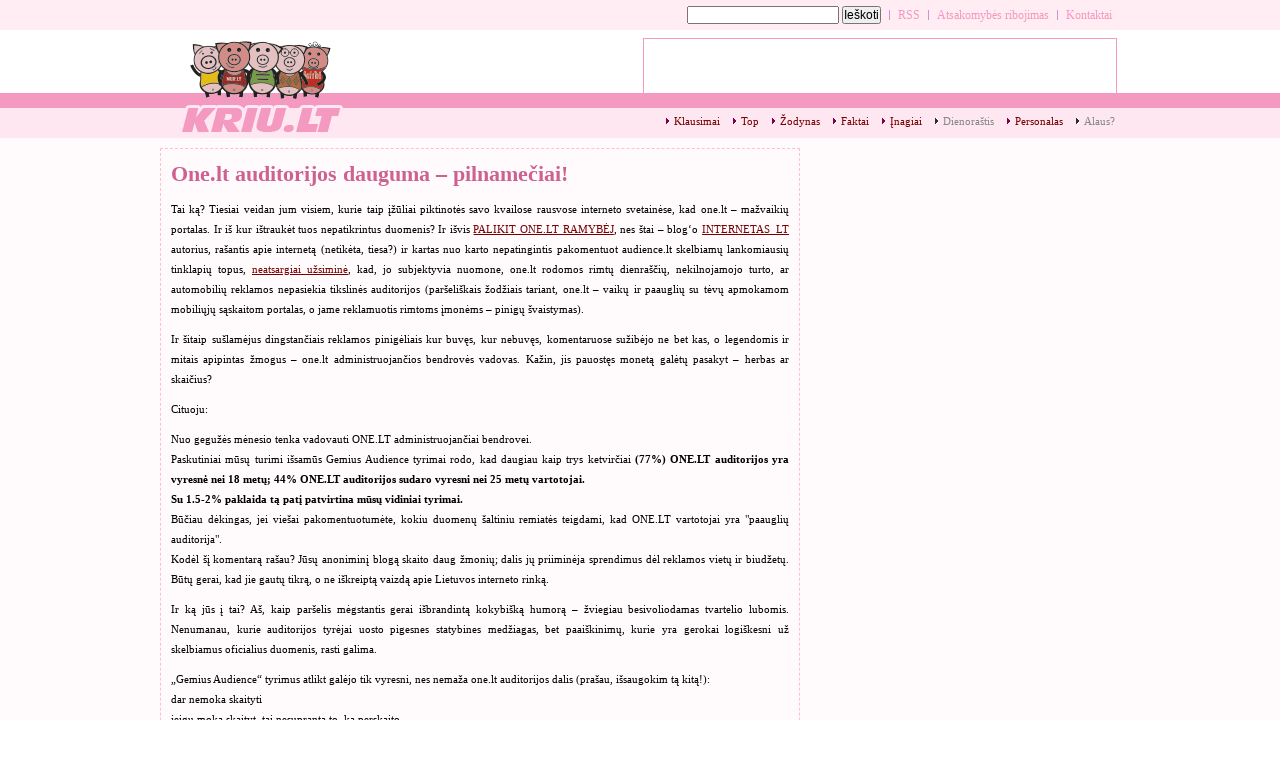

--- FILE ---
content_type: text/html
request_url: http://blog.kriu.lt/2007/10/one-lt-pilnameciu-portalas/
body_size: 19547
content:
<!DOCTYPE html PUBLIC "-//W3C//DTD XHTML 1.0 Strict//EN" "http://www.w3.org/TR/xhtml1/DTD/xhtml1-strict.dtd">
<html xmlns="http://www.w3.org/1999/xhtml" xml:lang="lt" lang="lt">
<head>
	<title>One.lt auditorijos dauguma – pilnamečiai! - kriu.lt</title>
		<meta http-equiv="content-type" content="text/html; charset=utf-8"/>
	<meta name="description" content="Rausvieji paršelių puslapiai" />
	<meta name="keywords" content="fun, games, jokes, pigs, piglets, paršai,questions, answers, paršeliai, išmintis, žaidimai, klausimai, atsakymai" />
	<meta name="verify-v1" content="+o+5uLdPfQ0AKwLWYku4p2l8E9XMz2r0z37oLLM+CFc=" />
	
	<link rel="Shortcut Icon" href="http://images.kriu.lt/naujas/favicon.ico" />
	
		<link type="text/css" rel="stylesheet" href="http://images.kriu.lt/naujas/kriu.css" />
		
	<link rel="alternate" type="application/rss+xml" title="RSS" href="http://feeds.feedburner.com/kriult" />
	<script type="text/javascript" src="http://images.kriu.lt/naujas/js/jquery-1.2.6.pack.js"></script><script type="text/javascript" src="http://images.kriu.lt/naujas/js/kriu.js"></script></head>

<body><div id="top"></div><div class="bg2"></div>

<div class="header fixWidth clearfix">
	<h1><a href="http://kriu.lt/" class="accessibleText">One.lt auditorijos dauguma – pilnamečiai! - kriu.lt</a></h1>
			<ul class="menuMain">
			<li><a href="http://kriu.lt/klausimai/" title="Paršelių išminties skrynia">Klausimai</a></li>
			<li><a href="http://kriu.lt/top/" title="Įvairūs kiauliški juokeliai">Top</a></li>
			<li><a href="http://zodynas.kriu.lt/" title="Jaunimo kalbos žodynas">Žodynas</a></li>
			<li><a href="http://kriu.lt/faktai/" title="Pažink žmones">Faktai</a></li>
			<li><a href="http://kriu.lt/inagiai/" title="Paršelių įnagiai">Įnagiai</a></li>
			<li class="disabled"><a href="http://blog.kriu.lt/" title="Paršelių dienoraštis">Dienoraštis</a></li>
			<li><a href="http://kriu.lt/personalas/" title="Apie paršelius daugiau">Personalas</a></li>
			<li class="disabled"><a href="http://kriu.lt/virtualus/" title="Išgerk virtuALAUS su paršeliais!">Alaus?</a></li>
		</ul>
</div>
	
<div class="pageContainer fixWidth clearfix">

	<div class="content">
	<div class="blog_entry">
		<h2><a href="http://blog.kriu.lt/2007/10/one-lt-pilnameciu-portalas/" rel="Bookmark">One.lt auditorijos dauguma – pilnamečiai!</a></h2>
		  <p class="MsoNormal">Tai ką? Tiesiai veidan jum visiem, kurie taip įžūliai piktinotės savo kvailose rausvose interneto svetainėse, kad one.lt &ndash; mažvaikių portalas. Ir i&scaron; kur i&scaron;traukėt tuos nepatikrintus duomenis? Ir i&scaron;vis <a href="http://www.youtube.com/watch?v=kHmvkRoEowc" target="_blank">PALIKIT ONE.LT RAMYBĖJ</a>, <span> </span>nes &scaron;tai &ndash; blog&lsquo;o <a href="http://www.blogas.lt/internetas/" target="_blank">INTERNETAS_LT</a> autorius, ra&scaron;antis apie internetą (netikėta, tiesa?) ir kartas nuo karto nepatingintis pakomentuot audience.lt skelbiamų lankomiausių tinklapių topus, <a href="http://www.blogas.lt/internetas/304797/lankomiausi-rugsejo-men-tinklalapiai.html" target="_blank">neatsargiai užsiminė</a>, kad, jo subjektyvia nuomone, one.lt rodomos rimtų dienra&scaron;čių, nekilnojamojo turto, ar automobilių reklamos nepasiekia tikslinės auditorijos (par&scaron;eli&scaron;kais žodžiais tariant, one.lt &ndash; vaikų ir paauglių su tėvų apmokamom mobiliųjų sąskaitom portalas, o jame reklamuotis rimtoms įmonėms &ndash; pinigų &scaron;vaistymas).</p>  <p class="MsoNormal">Ir &scaron;itaip su&scaron;lamėjus dingstančiais reklamos pinigėliais kur buvęs, kur nebuvęs, komentaruose sužibėjo ne bet kas, o legendomis ir mitais apipintas žmogus &ndash; one.lt administruojančios bendrovės vadovas. Kažin, jis pauostęs monetą galėtų pasakyt &ndash; herbas ar skaičius?</p>  <p class="MsoNormal">Cituoju:</p>  <p class="MsoNormal"><em>Nuo gegužės mėnesio tenka vadovauti ONE.LT administruojančiai bendrovei. <br /> Paskutiniai mūsų turimi i&scaron;samūs Gemius Audience tyrimai rodo, kad daugiau kaip trys ketvirčiai <strong>(77%) ONE.LT auditorijos yra vyresnė nei 18 metų; 44% ONE.LT auditorijos sudaro vyresni nei 25 metų vartotojai. <br /> Su 1.5-2% paklaida tą patį patvirtina mūsų vidiniai tyrimai.</strong> <br /> Būčiau dėkingas, jei vie&scaron;ai pakomentuotumėte, kokiu duomenų &scaron;altiniu remiatės teigdami, kad ONE.LT vartotojai yra &quot;paauglių auditorija&quot;. <br /> Kodėl &scaron;į komentarą ra&scaron;au? Jūsų anoniminį blogą skaito daug žmonių; dalis jų priiminėja sprendimus dėl reklamos vietų ir biudžetų. Būtų gerai, kad jie gautų tikrą, o ne i&scaron;kreiptą vaizdą apie Lietuvos interneto rinką.</em></p>  <p class="MsoNormal">Ir ką jūs į tai? A&scaron;, kaip par&scaron;elis mėgstantis gerai i&scaron;brandintą kokybi&scaron;ką humorą &ndash; žviegiau besivoliodamas tvartelio lubomis. Nenumanau, kurie auditorijos tyrėjai uosto pigesnes statybines medžiagas, bet paai&scaron;kinimų, kurie yra gerokai logi&scaron;kesni už skelbiamus oficialius duomenis, rasti galima.</p>  <ol style="margin-top: 0cm"><li class="MsoNormal">&bdquo;Gemius      Audience&ldquo; tyrimus atlikt galėjo tik vyresni, nes nemaža one.lt auditorijos      dalis (pra&scaron;au, i&scaron;saugokim tą kitą!):<ol style="margin-top: 0cm"><li class="MsoNormal">dar       nemoka skaityti</li><li class="MsoNormal">jeigu       moka skaityt, tai nesupranta to, ką perskaito</li><li class="MsoNormal">jei       supranta, ką perskaito, tai nesugeba pažymėt teisingo atsakymo</li><li class="MsoNormal">suvokia       tik dviženklius skaičius i&scaron; skaitmenų 9 ir 6, nes jie yra jų       mėgstamiausios pop grupės pavadinime</li><li class="MsoNormal">apklausa       buvo atliekama ne SMS žinutėmis</li><li class="MsoNormal">už       atliktą apklausą niekas nesiūlė nei dovanėlių, nei intymių nuotraukėlių</li></ol></li><li class="MsoNormal">&bdquo;Gemius      Audience&ldquo; pasinaudojo one.lt vartotojų gimimo metų duomenų baze</li><li class="MsoNormal">One.lt      yra itin naudinga finansi&scaron;kai, kad &bdquo;Gemius Audience&ldquo; nuspręstų, jog      30ukais mainosi, forumjukus pildo ir dovanėles siuntinėja subrendę žmonės.      Bet, žinoma, kadangi mūsų tobulam pasauly korupcija neegzistuoja, &scaron;į      variantą atmetame i&scaron;kart.</li></ol>  <p class="MsoNormal">One.lt vidiniai tyrimai yra smagioji anekdoto dalis. Užduotis: kaip surasti vidutinį amžių lankytojų, kurie klastoja gimimo datą, kad atrodytų vyresni, kietesni ir patrauklesni, kuria dirbtines anketas skatinami savo mažvaiki&scaron;ko nepilnaverti&scaron;kumo arba bandydami apsimest one.lt administratoriais ir i&scaron;viliot i&scaron; dar durnesnių pinigus SMS žinutėmis. Sprendimas: i&scaron;galvot! O jūs manėt, kad one.lt lankytojų amžius dingo tik dėl to, kad <span> </span>eilinis &bdquo;medžiotojas&ldquo; galėtų teisintis &bdquo;a&scaron; nežinojau, kad jai tik 13, nes one.lt nebuvo para&scaron;yta.&ldquo;. &bdquo;Suprantama, žinoma, jūs i&scaron;teisintas! <em>*kauk&scaron;t*</em>&rdquo;. Nepamir&scaron;kim ir masės vartotojų, kurie registravosi prie&scaron; 7-8 metus, kai one.lt dalino nemokamus SMS ir, beabejo, neprarasdami vilties, kad kadanors dovanų karalius sugrį&scaron; &ndash; nei&scaron;sitrynė savo anketos. Dabar jie suaugę, subrendę, sukūrę &scaron;eimas, turi savo mažas įmonėles arba stabilias pajamas ir galbūt net domisi nekilnojamojo turto reklamomis internete, <span> </span>bet, faktas, kad nesilanko pažinčių portaluose, kuriuose knibžda nukvakusių paauglių ordos. Suprantama, kad reklamos užsakovams pateikiant auditorijos tyrimo rezultatus &scaron;ių &bdquo;mirusių&ldquo; anketų i&scaron;skaičiuoti nevalia.</p>  <p class="MsoNormal">Sustokime ratuku ir susikabinę už rankų įsivaizduokime save vyresnio nei 25-eri metai žmogaus kailyje. Mes ie&scaron;kome vietos internete, kur galėtumėme komunikuoti su bendraamžiais, užmegzti įdomias rimtas pažintis (atmeskim &scaron;į kart visus beie&scaron;kančius jaunesnio sekso partnerio, kurie, kaip musės prie &scaron;ūdo, limpa prie kelių litų vertės virtualių dovanėlių), galbūt elektroninio pa&scaron;to dėžutės. Visai netyčia surenkame one.lt ir, ar randame, ko ie&scaron;kom?</p>          <p class="MsoNormal">- <strike>solidus ar bent tvarkingas dizainas</strike><br />- <strike>tinklapis neapkrautas reklamomis</strike><br />- <strike>brandi, bendraamžė auditorija</strike><br />- <strike>patogumas valdymas leidžiantis orientuotis į bendravimą</strike><br />- <strike>patikimas el. pa&scaron;tas</strike></p>  <p class="MsoNormal">Na, tiesa, mobiliųjų paveiksliukų, melodijų ir žaidimų pasirinkimas tiesiog milžini&scaron;kas. Vuhu. Oj, palaukit, ar mums ne vir&scaron; 25?</p>  <p class="MsoNormal">Būsiu žiaurus, bet teisingas, iki pat galo: one.lt reklamuoti nekilnojamąjį turtą apsimokės tik tada, kai už jį bus galima atsiskaityti SMS žinutėmis (būtina i&scaron;klijuoti sienas porno-tapetais), o pats one.lt didžioji dalis auditorijos bus pilnamečiai:</p>  <p style="margin-left: 36pt; text-indent: -18pt" class="MsoNormal"><!--[if !supportLists]--><span>a)<span style="font-family: 'Times New Roman'; font-style: normal; font-variant: normal; font-weight: normal; font-size: 7pt; line-height: normal; font-size-adjust: none; font-stretch: normal">      </span></span><!--[endif]-->po ~5-10 metų, ka užaugs &bdquo;dabartinė&ldquo; karta. Beje, tada galės skelbtis, kad dauguma &ndash; vidutinio amžiaus ir reklamuot pensijų fondus.</p>  <p style="margin-left: 36pt; text-indent: -18pt" class="MsoNormal"><!--[if !supportLists]--><span>b)<span style="font-family: 'Times New Roman'; font-style: normal; font-variant: normal; font-weight: normal; font-size: 7pt; line-height: normal; font-size-adjust: none; font-stretch: normal">      </span></span><!--[endif]-->kai one.lt perprogramuos, pakeis dizainą, i&scaron;trins fake/duplicated/offensive/vaikų-mažiau-de&scaron;imties anketas ir pradės orientuotis į kokybę, o ne į virtualaus &scaron;ūdo krūvą.</p>  <p class="MsoNormal">Kiauli&scaron;kas amen.</p>  <p class="MsoNormal">P.s. nenustebsime, jei kito mėnesio auditorijos tyrimai parodys, jog kriu.lt lankytojų dauguma &ndash; ūsūriniai &scaron;unys, piratai ir vienakojės lesbietės.</p>  <p class="MsoNormal">P.s.p.s. straipsnį ignoravę su priežastimi &bdquo;vėl anti-vuoni&scaron;ka neblaivi kiaulė ra&scaron;o nesąmones&ldquo; gali pasiskaityti <a href="http://www.blogas.lt/internetas/305317/subjektyvus-atsakymas-apie-onelt-auditorija.html" target="_blank">Internetas_LT atsakymą</a> ir <a href="http://www.nezinau.lt/brandus-zmones-renkasi-one-lt" target="_blank">vienotokio pastebėjimus</a> ta pačia tema.</p>  	</div>

		<div class="blog_comments">
		<h3 id="komentarai">Komentarai (76) <a href="http://blog.kriu.lt/2007/10/one-lt-pilnameciu-portalas/comments/">Rodyti visus, nuo pradžios</a></h3>
				<ul>
		
				<li id="comment-4492" class="comment">
			<div class="meta clearfix">
				<div class="author">
									zaltys								</div>
				<div class="date">2008 m. birželio 9 d.</div>
			</div>
			<p><blockquote><span style='font-weight:bold'>Hinata rašo:</span><br/>turiu one. kai dar buvau maza maergyte 10m dejau daug foto su draugem ir pan. dabar ten ju 80. taip ir liko;D <br/>nes zaidziu traviana tai prie pc prisedu kasdien. taip pat kasdien atsidarau one, bet ne todel, kad laukiu kol kas parasys i foruma ar ivertins foto 30, o todel kad one parodo kada draugo gimtadienis. jei draugas pazystamas, bet ne taip artimai, kad eiciau i parduotuve ir pirkciau dovana tai nusiunciu per one geliu puokstele. ir tai atlikus one uzdarau. per ja su niekuo nesusirasineju<br/></blockquote> Durna, ne ?</p>
		</li>
				<li id="comment-4438" class="comment">
			<div class="meta clearfix">
				<div class="author">
									Aistė								</div>
				<div class="date">2008 m. gegužės 21 d.</div>
			</div>
			<p>Pvz. visiems prieinamas <a href="http://www.alexa.com" target="_blank">http://www.alexa.com</a> bet jau 2007 metų vasarą parodė beveik visų socialinių portalų žymų kritimą. Kodėl? Todėl, kad mokiniams yra vasaros atostogos, visi mažiukai išvažiuoja į kaimus ar stovyklas. Kiek pastebėjau - vienintelė išimtis buvo <a href="http://www.frype.lt," target="_blank">http://www.frype.lt,</a> kurio rodikliai visą vasarą nenukrito. Kodėl? O todėl, kad frype.lt auditorija yra subrendę dirbantys žmonės, kurie ne tik nurodo savo tikrą vardą ir pavardę, bet ir amžių. Mano nuomone, frype.lt - vienintelis rimtas, kultūringas ir vertas dėmesio socialinis portalas Lietuvoje.</p>
		</li>
				<li id="comment-4143" class="comment">
			<div class="meta clearfix">
				<div class="author">
									Hinata								</div>
				<div class="date">2008 m. kovo 2 d.</div>
			</div>
			<p>turiu one. kai dar buvau maza maergyte 10m dejau daug foto su draugem ir pan. dabar ten ju 80. taip ir liko;D<br/>nes zaidziu traviana tai prie pc prisedu kasdien. taip pat kasdien atsidarau one, bet ne todel, kad laukiu kol kas parasys i foruma ar ivertins foto 30, o todel kad one parodo kada draugo gimtadienis. jei draugas pazystamas, bet ne taip artimai, kad eiciau i parduotuve ir pirkciau dovana tai nusiunciu per one geliu puokstele. ir tai atlikus one uzdarau. per ja su niekuo nesusirasineju</p>
		</li>
				<li id="comment-3994" class="comment">
			<div class="meta clearfix">
				<div class="author">
									Aurimas								</div>
				<div class="date">2008 m. sausio 23 d.</div>
			</div>
			<p>mieloji Babushka, <br/><br/>aš irgi esu užsiregistravęs O NE portale, kurį stengiuosi aplankyti kuo rečiau, kodėl? Todėl, kad jame matosi akivaizdžiai nesubrendusi visuomenė (Priimk mane į draugus, 30 y 30 (mes nesugebame net nosinių raidžių rašyti)..ir t.t.t.t.t.t.) Labai norėčiau susitikti su tuo vadovu, idomu, kokių dar juokingesnių argumentu pateiktu. Linksmiausia tai, kad ne tik auditorija, bet ir administracija yra totalus idiotai. Tegul buna laisvos kiaulės.</p>
		</li>
				<li id="comment-3966" class="comment">
			<div class="meta clearfix">
				<div class="author">
									babushka								</div>
				<div class="date">2008 m. sausio 15 d.</div>
			</div>
			<p>o man visai nusispjaut. esu uzsiregistravus i vone ir neketinu issiregistruot. kol yra tevu telefonai kupini pinigo, dauguma draugu prilipusiu prie monitoriu ir spoksanciu i [LAIVU] tpfu.. [LAISVU] nuotraukas, as ten busiu daznas svecias. Kas cia blogo karts nuo karto susirasyt su draugu jei neturi kitu galimybiu o skypo ar nr prasymas yra per daug baisi kaina vargsei mano droviai sazinei.</p>
		</li>
				<li id="comment-3965" class="comment">
			<div class="meta clearfix">
				<div class="author">
									kanopėlė								</div>
				<div class="date">2008 m. sausio 15 d.</div>
			</div>
			<p><blockquote><span style='font-weight:bold'>nebukbriedis rašo:</span><br/>Duokit nors viena nuoroda i saita kur nera taip <br/></blockquote><br/><br/>www.bahu.com . viskas for free. laimingas? ;DD</p>
		</li>
				<li id="comment-3964" class="comment">
			<div class="meta clearfix">
				<div class="author">
									nebukbriedis								</div>
				<div class="date">2008 m. sausio 15 d.</div>
			</div>
			<p>Varykim - pavarykim vienas ant kito, bukim tikri lietuvaiciai! Dar nepamirskim pavydeti ir dziaugtis kito neismone, bei kvailumu. Kiaules, bukim briedziais!:))) <br/>Visu pazinciu ir bendravimo svetainiu, kaip ir kitu objektu esanciu internete pagrindine uzduotis rinkti informacija, kas yra didziausia vertybe dabar, o tuo labiau ateityje. Visas kitas meslas ir naudingi dalykai yra antraeiliai, taciau uz viska reikia moketi. Vieni moka uz ta, kad negauna visko, o kiti moka, kad viska gauna. Duokit nors viena nuoroda i saita kur nera taip ir busi tikras briedis einantis didziai per interneto giria!:) <br/>Reikia info? Mokek, kad griztu dukart tiek! Reikia ragu? Mokek ir gausi puiku skina ant ragu(ragai nemokamai)!  <br/>Ant uono nevarykim, nes jis kaip tik mums ir labiausiai atspindi mus, mielieji kriu..kriu..;)</p>
		</li>
				<li id="comment-3914" class="comment">
			<div class="meta clearfix">
				<div class="author">
									Erikas								</div>
				<div class="date">2008 m. sausio 2 d.</div>
			</div>
			<p>one.lt yra kaip cigaretes , nerukau , bet turiu tuom meslu kvepuoti . Kitaip tariant von.lt uzhsiregistavo per daug pazistamu , kuruos skype rasti begalo sunku , tai tenka rashyti i one.lt prashyti skype ar mob ir tik tada susirashyti . Beje paradoksalu , bet one.lt tikrai yra projektu vadovu , direktoriu , vadybininku ir kitu normaliu zmoniu ir dazniausiai kaip koks trojanas i ju draugus isipaiso koks "sexsjukia 12" nes ji yra tawo seses geriausia drauge kaip gali nuskriausti vargsa vaika ?:] nu ir taip lasas po laso ir buna pizdec !! *deda i siuksledeze tuscius butelius* , taip sakant vaikas kaip koks trojanas nepiktybiskai plinta tavo draugu rate ir uzkrecia tave visokiais W , J ir t.t. :/ deje kad ir kaip ten butu YRA VAISTAS . Istrink malaletkas , neberasyk kaip vaikas ir atmesk visus vaikus :) busi isgelbetas (-a) . p.s. nepizdavokite kaip rasiau , nes sedziu su notebooku ir kas penkta raide kaitalioti yra idiotizmas tik kad lietuvininkai ant manes nesupyktu :) hriu</p>
		</li>
				<li id="comment-3813" class="comment">
			<div class="meta clearfix">
				<div class="author">
									wyzhas								</div>
				<div class="date">2007 m. gruodžio 7 d.</div>
			</div>
			<p>va del tokiu straipsniu man ir patinko tos kiaules:D</p>
		</li>
				<li id="comment-3804" class="comment">
			<div class="meta clearfix">
				<div class="author">
									Medeina								</div>
				<div class="date">2007 m. gruodžio 5 d.</div>
			</div>
			<p>o čia tai straipsniukas... seniai tokio laukiau :) pagaliau kažko panašaus sulaukiau :) respect</p>
		</li>
			
	</ul>
	
			<div class="more">
			<a href="#bca/114/10/">Rodyti dar 10...</a>
		</div>
		</div>
	</div>

</div>

	<div class="bg1"><div class="fixWidth"><div class="menuHeader">
<ul>
	<li class="google"><form action="http://kriu.lt/search/" id="cse-search-box">
		<input type="hidden" name="cx" value="011228090953926231304:yjcn-0us1pa" />
		<input type="hidden" name="cof" value="FORID:9" />
		<input type="hidden" name="ie" value="UTF-8" />
		<input type="text" name="q" />
		<input type="submit" name="sa" value="Ieškoti" />
	</form></li>
	<li><span></span><a href="http://feeds.feedburner.com/kriult">RSS</a></li>
	<li><span></span><a href="/atsakomybes-ribojimas/">Atsakomybės ribojimas</a></li>
		<li><span></span><a href="/personalas/">Kontaktai</a></li>
</ul>

<div class='reklama'>
	<script type="text/javascript"><!--
google_ad_client = "pub-8101865632427028";
/* kriu.lt 468x60 */
google_ad_slot = "9506602176";
google_ad_width = 468;
google_ad_height = 60;
//-->
</script>
<script type="text/javascript"
src="http://pagead2.googlesyndication.com/pagead/show_ads.js">
</script></div></div></div></div>
	<script src="http://www.google-analytics.com/urchin.js" type="text/javascript">
</script>
<script type="text/javascript">
_uacct = "UA-519355-2";
urchinTracker();
</script>
</body>
</html>

--- FILE ---
content_type: text/html; charset=utf-8
request_url: https://www.google.com/recaptcha/api2/aframe
body_size: 269
content:
<!DOCTYPE HTML><html><head><meta http-equiv="content-type" content="text/html; charset=UTF-8"></head><body><script nonce="3BPIjkU7EiYqe6J0GGz7Jg">/** Anti-fraud and anti-abuse applications only. See google.com/recaptcha */ try{var clients={'sodar':'https://pagead2.googlesyndication.com/pagead/sodar?'};window.addEventListener("message",function(a){try{if(a.source===window.parent){var b=JSON.parse(a.data);var c=clients[b['id']];if(c){var d=document.createElement('img');d.src=c+b['params']+'&rc='+(localStorage.getItem("rc::a")?sessionStorage.getItem("rc::b"):"");window.document.body.appendChild(d);sessionStorage.setItem("rc::e",parseInt(sessionStorage.getItem("rc::e")||0)+1);localStorage.setItem("rc::h",'1768963438700');}}}catch(b){}});window.parent.postMessage("_grecaptcha_ready", "*");}catch(b){}</script></body></html>

--- FILE ---
content_type: text/css
request_url: http://images.kriu.lt/naujas/kriu.css
body_size: 19589
content:
/*
Copyright (c) 2008, Yahoo! Inc. All rights reserved.
Code licensed under the BSD License:
http://developer.yahoo.net/yui/license.txt
version: 2.6.0
*/
html{color:#000;background:#FFF;}body,div,dl,dt,dd,ul,ol,li,h1,h2,h3,h4,h5,h6,pre,code,form,fieldset,legend,input,textarea,p,blockquote,th,td{margin:0;padding:0;}table{border-collapse:collapse;border-spacing:0;}fieldset,img{border:0;}address,caption,cite,code,dfn,em,strong,th,var{font-style:normal;font-weight:normal;}li{list-style:none;}caption,th{text-align:left;}h1,h2,h3,h4,h5,h6{font-size:100%;font-weight:normal;}q:before,q:after{content:'';}abbr,acronym{border:0;font-variant:normal;}sup{vertical-align:text-top;}sub{vertical-align:text-bottom;}input,textarea,select{font-family:inherit;font-size:inherit;font-weight:inherit;}input,textarea,select{*font-size:100%;}legend{color:#000;}del,ins{text-decoration:none;}body{font:13px/1.231 arial,helvetica,clean,sans-serif;*font-size:small;*font:x-small;}select,input,button,textarea{font:99% arial,helvetica,clean,sans-serif;}table{font-size:inherit;font:100%;}pre,code,kbd,samp,tt{font-family:monospace;*font-size:108%;line-height:100%;}body {
    background: #FFFAFC;
    font-family: Verdana, Tahoma;
}


h2 {
    font-size: 182%;
	font-weight: bold;
    color: #CD6291;
}
h3 {
    font-size: 167%;
	color: #CD6291;
	font-family: Trebuchet MS,Tahoma;
	font-weight: bold;
}
strong {
	font-weight: bold;
}
a {
    text-decoration: underline;
    color:#790000;
}
a:hover { 
    text-decoration: none;
}


input.iText {
	padding: 1px 5px;
	font-size: 85%;
	width: 100px;
}
input.iButton {
	font-size: 85%;
}
p {
	margin: 7px;
}


h2 a {
	color: #CD6291;
	text-decoration: none;
}






label
{
	display: block;
	line-height: 1.5em;
}
.cb label
{
	display: inline;
}
.accessibleText {
    text-indent: -999px;
    overflow: hidden;
}
h2.accessibleText {
	position: absolute;
}


.clearfix:after {
    content: ".";
    display: block;
    clear: both;
    visibility: hidden;
    line-height: 0;
    height: 0;
}

.clearfix {
    display: inline-block;
}

html[xmlns] .clearfix {
    display: block;
}

* html .clearfix {
    height: 1%;
}
body
{
	padding-top: 33px;
}
h1 {
	width:170px;
	height:105px;
	margin: 0 0 0 15px;
	padding: 0;
	background: url("img/piglets.gif") 0 0 no-repeat;
	float: left;
}
h1 a {
	width: 170px;
	height: 105px;
	display: block;
}

.bg1 {
	background:#FFEDF3;
	height:30px;
	left:0;
    top:0;
	position:absolute;
	width:100%;
	z-index:20;
}
.bg2 {
	border-top:93px solid #fff;
	border-bottom: 30px solid #FFE7F1;
	background-color: #F49AC1;
	height:15px;
	left:0;
    top:0;
	position:absolute;
	width:100%;
    z-index:1;
}



.fixWidth {
	margin: 0 auto;
	width: 960px;
}
.header {
	/*margin-top: 33px;*/
	z-index: 10;
	position: relative;
}
.pageContainer {
	margin-top: 10px;
	margin-bottom: 20px;
}

.menuMain {
	display: block;
	text-align: right;
	padding-top: 80px;
}
.menuMain li {
    list-style: none;
    display: inline;
	font-size: 85%;
	padding: 0 5px;
}
.menuMain li a {
	text-decoration: none;
	padding-left: 8px;
    background: url(img/arr.gif) no-repeat scroll 0pt 56%;
}
.menuMain li a:hover {
	text-decoration: underline;
}
.menuAdmin
{
	text-align: left;
}
.menuAdmin .logout
{
	float: right;
}

.menuHeader {
	font-family: Trebuchet MS, Tahoma;
	height: 30px;
	line-height: 30px;
	position: relative;
}
.menuHeader ul {
	float: right;
}
.menuHeader li {
	float: left;
	padding-right: 8px;
	font-size: 93%;
}
.menuHeader li span {
    border-left: 1px solid #cd93d4;
	float: left;
	height: 10px;
	line-height: 10px;
	margin-top: 10px;
}
.menuHeader li a {
	padding: 0 0 0 8px;
	text-decoration: none;
	color: #F49AC1;
}
.menuHeader li a:hover {
    color: #CD6291;
}
.menuHeader li.google {
	border: none;
}

.reklama {
	padding:2px;
	border:1px solid #F49AC1;
	width: 468px;
	height: 60px;
	overflow:hidden;
	float: right;
	top: 38px;
	right: 3px;
	position:absolute;
}


.reklama img {
	border:none;
	margin:0;
	padding:0;
}



.content {
	width: 640px;
	float: left;
}

.side {
	width: 300px;
	float: right;
}

.zipFM {
	text-align: center;
	margin-top: 10px;
}
.zipFM img {
	border: none;
}





.blogIndex {
	padding: 0.5em;
	border: 1px dashed #FFD3E5;
	font-size: 93%;
	margin-bottom: 1em;
}
.blogIndex li {
	margin: 7px;
}
.blogIndex li a {
	font-weight: bold;
	text-decoration: none;
	color: #A63667;
}
.blogIndex li a.comments {
	font-size: 85%;
}
.meta {
	font-size: 85%;
    color: #F399C1;
}
.meta .author {
	font-weight: bold;
}

.newsItem
{
	margin-bottom: 3em;
}
.newsItem p {
	margin-bottom: 1em;
}


.side .box h2 {
	color: #fff;
	font-family: Trebuchet MS, Tahoma;
	font-weight: bold;
	font-size: 108%;
	padding: 6px 10px;
	margin: 0;
	background-color: #f49ac1;
}


dl.facts dt {
	padding: 5px 5px 0 5px;
	
}
dl.facts dd {
    padding: 0 5px 5px 5px;
	font-size:12px;
}
dl.facts dt.r1, 
dl.facts dd.r1 {
	background-color: #FFEDF3;
}
.side .box {
	margin-bottom: 0.5em;
}
.side .box fieldset,
.boxbg {
    background-color: #FFEDF3;
}
.boxFixed
{
	position: fixed;
	width: 300px;
	bottom: 0;
}
.boxFixedTop
{
	bottom: auto;
	top: 15px;
	opacity: .9;
}

.box a {
	text-decoration: none;
}
.box a:hover {
	text-decoration: underline;
}
.daugiau {
	text-align: right;
	font-family: tahoma;
	padding: 5px;
	background-color: #ffedf3;
	margin: 0;
}


ul.klausimai {
	padding: 5px;
    background-color: #FFEDF3;
}
ul.klausimai li {
	font-family: Tahoma;
	padding-bottom: 5px;
	font-size: 93%;
}

ul.klausimai li a:hover {
	background-color: #fff;
	text-decoration:none;
}





.subNav {
	background-color: #FFEDF3;
	border-top: 1px solid #FFC6DC;
	padding: 3px 5px;
	font-size: 85%;
}
.subNav ul,
.subNav ul li {
	display: inline;
}
.subNav ul li.active {
	font-weight: bold;
} 




.question {
	background-color:#FFF5F9;
	margin-bottom:10px;
	padding:5px;
}
.question .who {
	display: block;
	color: #000;
	font-weight: normal;
        font-family:Trebuchet MS,Tahoma;
        font-size:14px;
	margin: 7px;
}
.question .who strong {
	font-weight: bold;
}
.question .what {
	display: block;
	margin: 7px;
	color:#A21957;
        font-family:Trebuchet MS,Tahoma;
        font-size:18px;
}

.question ul.answers li {
	background-color: #fffafc;
	margin: 5px;
	padding: 5px;
}

.pigBio .pig,
.question .pig
{
	border:1px solid #C67875;
	float:left;
	margin:2px 8px 5px 5px;
	padding:0pt;
	text-align:center;
}
.pigBio .pig .name,
.question .pig .name
{
	background-color:#C67875;
	color: #fff;
	margin:0px;
	padding:3px 0px;
	font-weight: bolder;
	font-family:tahoma;
	font-size:11px;
	width: 100px;
}

.question .loading
{
	text-indent: -10000px;
	float: left;
	display: block;
	margin-top: -7px;
	padding: 5px 0 5px 30px;
	background: url('img/loading.gif') 0 50% no-repeat;
	overflow: hidden;
	width: 1px;
}


.paging {
	font-size: 11px;
	margin: 7px;
}
.paging li.arrow {
	font-weight: bold;
	font-size: 19px;
	padding-left: 5px;
	padding-right: 5px;
}
.paging li {
	display: inline;
}
.paging li a {
	text-decoration: none;
}
.paging li a:hover {
	color: #CD6291;
}
.paging li.active {
	font-weight: bold;
	font-size: 19px;
	padding-left: 5px;
	padding-right: 5px;
}
.paging li.active a,
.paging li.active a:hover
{
	color:#CD6291;
}
.paging li.active1 {
	font-weight: bold;
	font-size: 15px;
	padding-left: 5px;
	padding-right: 5px;
}
.paging li.active2 {
	font-weight: bold;
	font-size: 13px;
	padding-left: 3px;
	padding-right: 3px;
}



a.linkYes {
        background-color:#6EA084;
}
a.linkNo {
	background-color:#D45F63;
}
a.linkYes,
a.linkNo {
        color:#fff;
        padding:1px 6px;
        text-decoration:none;
}
a.linkYes:hover,
a.linkNo:hover {
	background-color: #fff;
	color:#000;
}


.blog_entry {
	font-family:Verdana;
	font-size:11px;
	padding:10px;
	line-height:20px;
	border: 1px dashed pink;
}
.blog_entry h2 {
	font-size: 22px;
	font-family:Trebuchet MS,Tahoma;
	line-height: 30px;
}
.blog_entry p {
	margin:10px 0px;
	text-align:justify;
}
.blog_entry ul li {
	margin-left: 40px;
	list-style-position: outside;
	list-style-type: disc;
}

.blog_comments
{
	margin-top: 20px;
}
.blog_comments h3 a
{
	font-size: 12px;
}
.blog_comments .more
{
	background-color: #FFEDF4;
	border: 1px solid #FF7AB4;
}
.blog_comments .more a,
.blog_comments .more span
{
	color: #CD6291;
	padding: 7px;
	text-align: center;
	display: block;
	font-weight: bold;
	text-decoration: none;
}
.blog_comments  a.loading
{
	text-indent: -10000px;
	overflow: hidden;
	background-image: url('img/loading.gif');
	background-repeat: no-repeat;
	background-position: 50% 50%;
}

.comment
{
	margin: 15px 0;
	padding: 10px;
	border-top: 1px solid #FFC7DF;
	background: url('img/combg.png') 0 0 repeat-x;
}
.commentPig
{
	background: #FFE4ED;
}
.comment .meta
{
	color: #000;
	font-size: 100%;
}
.comment .author
{
	font-weight: bold;
	float: left;
	font-family: Trebuchet MS,Tahoma;
	font-size: 15px;
}
.comment .date
{
	float: right;
	color: #CD6291;
	font-size: 85%;
}
.comment .author .pig .name
{
	display: inline;
}
.comment blockquote
{
	background-color: #FFF2F7;
	padding: 7px;
	margin-left: 20px;
	border-left: 2px solid #F49AC1;
	font-size: 85%;
}


p.error {
	padding: 3px;
	border: 2px solid #f00;
	background-color: #fff;
	color: #800;
}
p.success {
	padding: 3px;
	border: 2px solid #080;
	background-color: #fff;
	color: #080;
}



.adminSubLink
{
	font-size: 10px;
}
ul.factsAdmin li .adminSubLink
{
	margin: 0 7px;
}


.answer textarea
{
	width: 490px;
}
.answer input[type=submit]
{
	float: right;
}
textarea.editQuestion
{
	width:100%;
	display:none;
}
label[for=q_id]
{
	display: inline;
}
input#q_id
{
	width: 40px;
}




.content ul.sviesuoliai li
{
	width: 49%;
	float: left;
}
.content ul.sviesuoliai li.r0
{
	clear: both;
}
.content ul.sviesuoliai li.r1
{
	float: right;
}
.content ul.sviesuoliai li h4
{
	margin: 10px 0;
	padding: 5px;
	font-weight: bold;
	font-size: 16px;
	font-family: Trebuchet MS, Tahoma, sans-serif;
	background-color: #FFEDF4;
}
.content ul.sviesuoliai li p,
p.sviesuolis
{
	font-size: 11px;
	padding-left: 77px;
}
.content ul.sviesuoliai li p a.svAva,
p.sviesuolis a.svAva
{
	float: left;
	margin-left: -77px;
	width: 70px;
	height: 70px;
}
.content ul.sviesuoliai li p span,
p.sviesuolis span
{
	display: block;
}

ul.facts li
{
	padding: 10px 35px 10px 65px;
	position: relative;
}
ul.facts li.r1
{
	background-color: #FFEDF3;
}
ul.facts li .author
{
	font-size: 11px;
	color: #790000;
}
ul.facts li .num
{
	float: left;
	margin-left: -65px;
	width: 72px;
	text-align: center;
	font-family: Trebuchet MS, Tahoma, sans-serif;
	font-weight: bold;
	color: #ffedf3;
	font-size: 40px;
}
* html ul.facts li .num
{
	display: inline;
}
ul.facts li.r1 .num
{
	color: #fff;
}

ul.factsAdmin li .num,
ul.factsAdmin li.r1 .num
{
	font-size: 11px;
	color: #999;
}
ul.factsAdmin li .num strong
{
	font-size: 14px;
}
ul.factsAdmin li .num .pos
{
	color: #83A668;
}
ul.factsAdmin li .num .neg
{
	color: #FF7A7A;
}


ul.facts li .votes
{
	position: absolute;
	bottom: 10px;
	right: 0;
}
dl.facts dt .votes
{
	float: right;
}
ul.facts li .votes a,
dl.facts dt .votes a
{
	width: 15px;
	height: 15px;
	float: left;
	display: block;
	padding: 0;
	margin: 7px 3px;
	text-indent: -999px;
	overflow: hidden;
	background: url('img/yesno.gif');
}
ul.facts li .votes a.linkNo,
dl.facts dt .votes a.linkNo
{
	background-position: -15px -15px;
}
ul.facts li .votes a.linkYes,
dl.facts dt .votes a.linkYes
{
	background-position: 0 -15px;
}
ul.facts li .votes a.linkNo:hover,
dl.facts dt .votes a.linkNo:hover
{
	background-position: -15px 0;
}
ul.facts li .votes a.linkYes:hover,
dl.facts dt .votes a.linkYes:hover
{
	background-position: 0 0;
}
ul.facts li .loading a.linkYes,
dl.facts dt .loading a.linkYes,
ul.facts li .loading a.linkNo,
dl.facts dt .loading a.linkNo
{
	display: none;
}
ul.facts li .loading,
dl.facts dt .loading
{
	background: url('img/loading.gif') 50% 50% no-repeat;
	width: 20px;
	height: 20px;
}

.popn
{
	font-size: 10px;
	color: #888;
}
.popn .num,
.popn .author
{
	display: none;
}
.pop0
{
	font-size: 11px;
}
.pop1
{

}
.pop2
{
	font-size: 14px;
	font-weight: bold;
}
.pop3
{
	border: 2px solid #790000;
	margin: 2px 0;
	font-size: 14px;
	font-weight: bold;
}

.side ul.sviesuoliai
{
	width: 280px;
	margin: 0 auto;
}
.side ul.sviesuoliai li
{
	float: left;
}
.side ul.sviesuoliai li a.svAva
{
	width: 70px;
	height: 70px;
	display: block;
}

a.svAva
{
	text-indent: -999px;
	overflow: hidden;
	background: url('img/sviesuoliai.jpg') 0 70px no-repeat;
}
a.svAva_vidas-ginevicius,
.side ul.sviesuoliai li a.svAva_vidas-ginevicius:hover
{ background-position: 0 0; }
a.svAva_algimantas-cekuolis,
.side ul.sviesuoliai li a.svAva_algimantas-cekuolis:hover
{ background-position: 0 -70px; }
a.svAva_crazy-frog,
.side ul.sviesuoliai li a.svAva_crazy-frog:hover
{ background-position: 0 -140px; }
a.svAva_rolandas-maskoliunas,
.side ul.sviesuoliai li a.svAva_rolandas-maskoliunas:hover
{ background-position: 0 -210px; }
a.svAva_minedas,
.side ul.sviesuoliai li a.svAva_minedas:hover
{ background-position: 0 -280px; }
a.svAva_zydrunas-savickas,
.side ul.sviesuoliai li a.svAva_zydrunas-savickas:hover
{ background-position: 0 -350px; }
a.svAva_kelias-i-zvaigzdes,
.side ul.sviesuoliai li a.svAva_kelias-i-zvaigzdes:hover
{ background-position: 0 -420px; }
a.svAva_valdas-karklelis,
.side ul.sviesuoliai li a.svAva_valdas-karklelis:hover
{ background-position: 0 -490px; }
a.svAva_violeta-riaubiskyte,
.side ul.sviesuoliai li a.svAva_violeta-riaubiskyte:hover
{ background-position: 0 -560px; }
a.svAva_viesasis-transportas,
.side ul.sviesuoliai li a.svAva_viesasis-transportas:hover
{ background-position: 0 -630px; }
a.svAva_one-lt,
.side ul.sviesuoliai li a.svAva_one-lt:hover
{ background-position: 0 -700px; }
a.svAva_vw-golf,
.side ul.sviesuoliai li a.svAva_vw-golf:hover
{ background-position: 0 -770px; }
a.svAva_naglis-sulija,
.side ul.sviesuoliai li a.svAva_naglis-sulija:hover
{ background-position: 0 -840px; }
a.svAva_cha-lt,
.side ul.sviesuoliai li a.svAva_cha-lt:hover
{ background-position: 0 -910px; }
a.svAva_prekybos-centrai,
.side ul.sviesuoliai li a.svAva_prekybos-centrai:hover
{ background-position: 0 -980px; }
a.svAva_karas-keliuose,
.side ul.sviesuoliai li a.svAva_karas-keliuose:hover
{ background-position: 0 -1050px; }

.side ul.sviesuoliai li a.svAva_vidas-ginevicius
{ background-position: -70px 0; }
.side ul.sviesuoliai li a.svAva_algimantas-cekuolis
{ background-position: -70px -70px; }
.side ul.sviesuoliai li a.svAva_crazy-frog
{ background-position: -70px -140px; }
.side ul.sviesuoliai li a.svAva_rolandas-maskoliunas
{ background-position: -70px -210px; }
.side ul.sviesuoliai li a.svAva_minedas
{ background-position: -70px -280px; }
.side ul.sviesuoliai li a.svAva_zydrunas-savickas
{ background-position: -70px -350px; }
.side ul.sviesuoliai li a.svAva_kelias-i-zvaigzdes
{ background-position: -70px -420px; }
.side ul.sviesuoliai li a.svAva_valdas-karklelis
{ background-position: -70px -490px; }
.side ul.sviesuoliai li a.svAva_violeta-riaubiskyte
{ background-position: -70px -560px; }
.side ul.sviesuoliai li a.svAva_viesasis-transportas
{ background-position: -70px -630px; }
.side ul.sviesuoliai li a.svAva_one-lt
{ background-position: -70px -700px; }
.side ul.sviesuoliai li a.svAva_vw-golf
{ background-position: -70px -770px; }
.side ul.sviesuoliai li a.svAva_naglis-sulija
{ background-position: -70px -840px; }
.side ul.sviesuoliai li a.svAva_cha-lt
{ background-position: -70px -910px; }
.side ul.sviesuoliai li a.svAva_prekybos-centrai
{ background-position: -70px -980px; }
.side ul.sviesuoliai li a.svAva_karas-keliuose
{ background-position: -70px -1050px; }



label.cb
{
	display: inline;
}

.fApprove,
.fDeny,
.fCensor
{
	font-weight: bold;
	margin-right: 2em;
}
.fApprove
{
	color: #080;
}
.fCensor
{
	margin-right: 0;
	float: right;
}


.pigBio
{
	padding-left: 110px;
	margin-top: 20px;
}
.pigBio .pig
{
	float: left;
	margin-left: -110px;
}


.lastfm .name
{
	display: none;
}
.lastfm .pig
{
	float: left;
	margin: 0 7px;
}
.lastfm
{
	margin-top:20px;
}
.lastfm .date
{
	color: #CD6291;
}



ul.inagiai li
{
	margin-top: 20px;
	margin-bottom: 40px;
}
ul.inagiai li p
{
	margin-left: 0;
	margin-right: 0;
}
ul.inagiai li h3
{
	font-size: 16px;
}
ul.inagiai li h3 a
{
	text-decoration: none;
}
ul.inagiai li h3 a:hover
{
	text-decoration: underline;
}

form.centerForm div,
form.centerForm h3
{
	width: 450px;
	margin: 7px auto;
	text-align: center;
}
form.centerForm ul
{
	width: 300px;
	margin: 7px auto;
	text-align: left;
}
form.centerForm .translated
{
	border: 1px solid #F49AC1;
	padding: 7px;
	font-size: 16px;
	text-align: left;
}



.lovecalc
{
	margin: 30px auto;
	text-align: center;
	width: 500px;
}
.lovecalc div
{
	width: 250px;
	float: left;
}
.lovecalc p
{
	clear: both;
}
.lovecalc p.result,
.lovecalc label
{
	font-family:Trebuchet MS,Tahoma;
	font-size:22px;
	color: #CD6291;
}
.lovecalc input
{
	border:1px solid #F49AC1;
	color:#888;
	font-size:18px;
	padding:5px;
	text-align: center;
}
.lovecalc button
{
	background:#FFEDF4;
	border:#FF7AB4 solid 1px;
	color:#CD6291;
	cursor:pointer;
	font-size:18px;
	margin:10px auto;
	padding:5px;
	width:250px;
}
p.disclaimer
{
	color: #CD6291;
	font-size: 10px;
}


h1.disabled {
    background: url("img/disabled/piglets.gif") 0 0 no-repeat;
}
.side .disabled .box h2 {
	background-color: #b9b9b9;
}
.disabled h3 {
	color: #888;
}
.disabled .bg1 {
    background-color: #f3f3f3;
}
.disabled .bg2 {
    background-color: #efefef;
    border-color: #b9b9b9;
}
.disabled a {
    color: #888;
}
.menuMain li.disabled a {
    background: url(img/disabled/arr.gif) no-repeat scroll 0pt 56%;
}

.disabled .menuHeader li span {
    border-color: #acacac;
}
.disabled .menuHeader li a {
	color: #b9b9b9;
}
.disabled .menuHeader li a:hover {
    text-decoration: underline;
}
.disabled .reklama {
    border-color: #b9b9b9;
}


.disabled .blogIndex {
    border: 1px dashed #e2e2e2;
}
.disabled .blogIndex li a {
    color: #666;
}
.disabled .meta {
    color: #b9b9b9;
}


.disabled dl.faktai dt.r1, 
.disabled dl.faktai dd.r1,
.disabled .daugiau,
.side .disabled .box fieldset,
.disabled ul.klausimai {
    background-color: #f3f3f3;
}


.disabled a.linkYes,
.disabled a.linkNo,
.disabled a.linkYes:hover,
.disabled a.linkNo:hover {
	background-color: #ccc;
	color:#444;
	padding:1px 6px;
	text-decoration:none;
}

.disabled .subNav
{
	background-color: #eee;
	border-color: #ccc;
}


--- FILE ---
content_type: application/javascript
request_url: http://images.kriu.lt/naujas/js/kriu.js
body_size: 3630
content:
$(function() {
	
	/* question voting */
	var voteQ=function()
	{
        var id = $(this).parents('.question').attr('id').substring(9);
		var rate = ($(this).hasClass("linkYes") ? 'yes' : 'no');
		
		var v=$(this).parents('.votes').addClass('loading');
		
		$(v).load('/q/'+id+'/'+rate+'/', null, function(){
			$(v).removeClass('loading');
		});
	} 
    $(".question .linkYes").click(voteQ);
    $(".question .linkNo").click(voteQ);
	
	
	/* question admin */
	$(".censorQuestion").click(function(){
		var q = $(this).parents('.question');
		$('textarea.editQuestion',q).css('display','block').removeAttr("disabled");
		$('h3 .what',q).css('display','none');
	});

	/* fact voting */
	var voteF=function()
	{
        var id = $(this).parents('.fact').attr('id').substring(5);
		var rate = ($(this).hasClass("linkYes") ? 'yes' : 'no');
		
		var v=$(this).parents('.votes').addClass('loading');
		
		$(v).load('/faktai/vote/'+id+'/'+rate+'/', null, function(){
			$(v).removeClass('loading');
		});
	} 
    $(".fact .linkYes").click(voteF);
    $(".fact .linkNo").click(voteF);
	
	/* fact admin */
	$('form.filter input[type=radio]').change(function(){
		
		$(this).parents('form').submit();
		
	});
	
	var recolor=function(ul)
	{
		var c = $(ul).children();
		for (var i=0; i < c.length; i++) {
			$(c[i]).removeClass('r0');
			$(c[i]).removeClass('r1');
			$(c[i]).addClass('r'+(i%2));
		}
	}
	
	var changeFactStatus=function(){
		
		var query = location.href.indexOf('?')>-1 ? location.href.substring(location.href.indexOf('?')) : '';
		
		var ok = $(this).hasClass('fApprove') ? 1 : -1;
		var li = $(this).parents('.fact');
		var id = li.attr('id').substring(5);
		
		var ul = $(this).parents('ul.facts');
		$.getJSON('/fadmin/'+id+'/'+ok+'/'+query, null, function(data){
			// if viewing filtered - try to get next item
			if (!ul.hasClass('all')) {
				$(li).remove();
				//append next item, if available
				if (data) {
					$(ul).append(data.fact).find('.fact .fApprove, .fact .fDeny').click(changeFactStatus);
				}
				
				//no items available - move to previous page, or reload
				if ($(ul).children().length==0) {
					var page = $('ul.paging li.active a').html() || 1;
					if (location.href.match(/page\=(\d+)/) && page > 1) {
						location.href=location.href.replace(/page\=(\d+)/,"page="+(page-1));
					} else {
						location.reload();
					}
				
				//items available - recolour
				} else {
					recolor(ul);
				}
			
			// if viewing existing - redo it
			} else {
				var id = $(li).attr('id');
				$(li).replaceWith(data.fact);
				$('#'+id+'.fact .fApprove, #'+id+'.fact .fDeny').click(changeFactStatus);
				recolor(ul);
			}
		});
		
	};
	
	$('.fact .fApprove, .fact .fDeny').click(changeFactStatus);

	var host=location.host;
	var nextComments=function() {
		var hash=$(this).attr('href');
		var url='http://'+host+'/'+hash.substring(hash.indexOf('#')+1);

		var parent=$(this).parents('.blog_comments');
		var mainUl=$('ul', parent);
		var more=$('div.more', parent);
		
		$(this).addClass('loading');
		$.get(url,null, function(response) {
			var tmp=document.createElement('div');
			var r = $(response).appendTo(tmp);

			more.replaceWith($('div.more', tmp));
			hookComments();

			var list=$('ul', tmp).children();
			$(list).hide();
			mainUl.append(list);
			$(list).fadeIn(500);
			location.href='#'+$(list[0]).attr('id');
		});
		return false;
	}
	var hookComments=function() {
		$('.blog_comments .more a').click(nextComments); 
	};
	hookComments();

});
